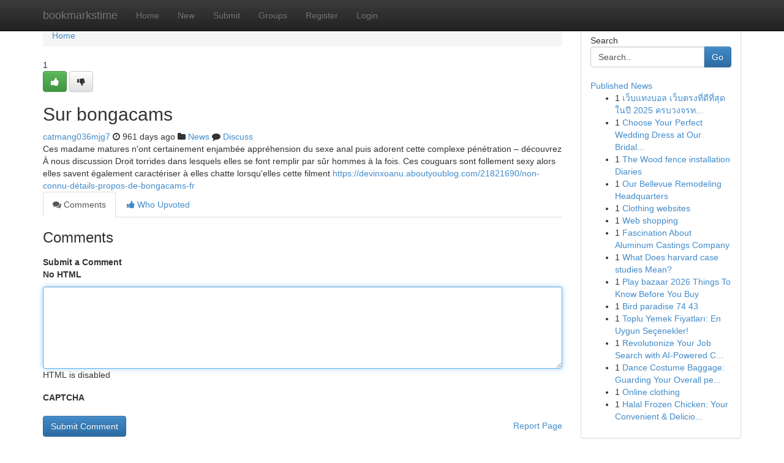

--- FILE ---
content_type: text/html; charset=UTF-8
request_url: https://bookmarkstime.com/story14265910/sur-bongacams
body_size: 5149
content:
<!DOCTYPE html>
<html class="no-js" dir="ltr" xmlns="http://www.w3.org/1999/xhtml" xml:lang="en" lang="en"><head>

<meta http-equiv="Pragma" content="no-cache" />
<meta http-equiv="expires" content="0" />
<meta http-equiv="Content-Type" content="text/html; charset=UTF-8" />	
<title>Sur bongacams</title>
<link rel="alternate" type="application/rss+xml" title="bookmarkstime.com &raquo; Feeds 1" href="/rssfeeds.php?p=1" />
<link rel="alternate" type="application/rss+xml" title="bookmarkstime.com &raquo; Feeds 2" href="/rssfeeds.php?p=2" />
<link rel="alternate" type="application/rss+xml" title="bookmarkstime.com &raquo; Feeds 3" href="/rssfeeds.php?p=3" />
<link rel="alternate" type="application/rss+xml" title="bookmarkstime.com &raquo; Feeds 4" href="/rssfeeds.php?p=4" />
<link rel="alternate" type="application/rss+xml" title="bookmarkstime.com &raquo; Feeds 5" href="/rssfeeds.php?p=5" />
<link rel="alternate" type="application/rss+xml" title="bookmarkstime.com &raquo; Feeds 6" href="/rssfeeds.php?p=6" />
<link rel="alternate" type="application/rss+xml" title="bookmarkstime.com &raquo; Feeds 7" href="/rssfeeds.php?p=7" />
<link rel="alternate" type="application/rss+xml" title="bookmarkstime.com &raquo; Feeds 8" href="/rssfeeds.php?p=8" />
<link rel="alternate" type="application/rss+xml" title="bookmarkstime.com &raquo; Feeds 9" href="/rssfeeds.php?p=9" />
<link rel="alternate" type="application/rss+xml" title="bookmarkstime.com &raquo; Feeds 10" href="/rssfeeds.php?p=10" />
<meta name="google-site-verification" content="m5VOPfs2gQQcZXCcEfUKlnQfx72o45pLcOl4sIFzzMQ" /><meta name="Language" content="en-us" />
<meta name="viewport" content="width=device-width, initial-scale=1.0">
<meta name="generator" content="Kliqqi" />

          <link rel="stylesheet" type="text/css" href="//netdna.bootstrapcdn.com/bootstrap/3.2.0/css/bootstrap.min.css">
             <link rel="stylesheet" type="text/css" href="https://cdnjs.cloudflare.com/ajax/libs/twitter-bootstrap/3.2.0/css/bootstrap-theme.css">
                <link rel="stylesheet" type="text/css" href="https://cdnjs.cloudflare.com/ajax/libs/font-awesome/4.1.0/css/font-awesome.min.css">
<link rel="stylesheet" type="text/css" href="/templates/bootstrap/css/style.css" media="screen" />

                         <script type="text/javascript" src="https://cdnjs.cloudflare.com/ajax/libs/modernizr/2.6.1/modernizr.min.js"></script>
<script type="text/javascript" src="https://cdnjs.cloudflare.com/ajax/libs/jquery/1.7.2/jquery.min.js"></script>
<style></style>
<link rel="alternate" type="application/rss+xml" title="RSS 2.0" href="/rss"/>
<link rel="icon" href="/favicon.ico" type="image/x-icon"/>
</head>

<body dir="ltr">

<header role="banner" class="navbar navbar-inverse navbar-fixed-top custom_header">
<div class="container">
<div class="navbar-header">
<button data-target=".bs-navbar-collapse" data-toggle="collapse" type="button" class="navbar-toggle">
    <span class="sr-only">Toggle navigation</span>
    <span class="fa fa-ellipsis-v" style="color:white"></span>
</button>
<a class="navbar-brand" href="/">bookmarkstime</a>	
</div>
<span style="display: none;"><a href="/forum">forum</a></span>
<nav role="navigation" class="collapse navbar-collapse bs-navbar-collapse">
<ul class="nav navbar-nav">
<li ><a href="/">Home</a></li>
<li ><a href="/new">New</a></li>
<li ><a href="/submit">Submit</a></li>
                    
<li ><a href="/groups"><span>Groups</span></a></li>
<li ><a href="/register"><span>Register</span></a></li>
<li ><a data-toggle="modal" href="#loginModal">Login</a></li>
</ul>
	

</nav>
</div>
</header>
<!-- START CATEGORIES -->
<div class="subnav" id="categories">
<div class="container">
<ul class="nav nav-pills"><li class="category_item"><a  href="/">Home</a></li></ul>
</div>
</div>
<!-- END CATEGORIES -->
	
<div class="container">
	<section id="maincontent"><div class="row"><div class="col-md-9">

<ul class="breadcrumb">
	<li><a href="/">Home</a></li>
</ul>

<div itemscope itemtype="http://schema.org/Article" class="stories" id="xnews-14265910" >


<div class="story_data">
<div class="votebox votebox-published">

<div itemprop="aggregateRating" itemscope itemtype="http://schema.org/AggregateRating" class="vote">
	<div itemprop="ratingCount" class="votenumber">1</div>
<div id="xvote-3" class="votebutton">
<!-- Already Voted -->
<a class="btn btn-default btn-success linkVote_3" href="/login" title=""><i class="fa fa-white fa-thumbs-up"></i></a>
<!-- Bury It -->
<a class="btn btn-default linkVote_3" href="/login"  title="" ><i class="fa fa-thumbs-down"></i></a>


</div>
</div>
</div>
<div class="title" id="title-3">
<span itemprop="name">

<h2 id="list_title"><span>Sur bongacams</span></h2></span>	
<span class="subtext">

<span itemprop="author" itemscope itemtype="http://schema.org/Person">
<span itemprop="name">
<a href="/user/catmang036mjg7" rel="nofollow">catmang036mjg7</a> 
</span></span>
<i class="fa fa-clock-o"></i>
<span itemprop="datePublished">  961 days ago</span>

<script>
$(document).ready(function(){
    $("#list_title span").click(function(){
		window.open($("#siteurl").attr('href'), '', '');
    });
});
</script>

<i class="fa fa-folder"></i> 
<a href="/groups">News</a>

<span id="ls_comments_url-3">
	<i class="fa fa-comment"></i> <span id="linksummaryDiscuss"><a href="#discuss" class="comments">Discuss</a>&nbsp;</span>
</span> 





</div>
</div>
<span itemprop="articleBody">
<div class="storycontent">
	
<div class="news-body-text" id="ls_contents-3" dir="ltr">
Ces madame matures n&#039;ont certainement enjamb&eacute;e appr&eacute;hension du sexe anal puis adorent cette complexe p&eacute;n&eacute;tration &ndash; d&eacute;couvrez &Agrave; nous discussion Droit torrides dans lesquels elles se font remplir par s&ucirc;r hommes &agrave; la fois. Ces couguars sont follement sexy alors elles savent &eacute;galement caract&eacute;riser &agrave; elles chatte lorsqu&#039;elles cette filment <a id="siteurl" target="_blank" href="https://devinxoanu.aboutyoublog.com/21821690/non-connu-d&eacute;tails-propos-de-bongacams-fr">https://devinxoanu.aboutyoublog.com/21821690/non-connu-détails-propos-de-bongacams-fr</a><div class="clearboth"></div> 
</div>
</div><!-- /.storycontent -->
</span>
</div>

<ul class="nav nav-tabs" id="storytabs">
	<li class="active"><a data-toggle="tab" href="#comments"><i class="fa fa-comments"></i> Comments</a></li>
	<li><a data-toggle="tab" href="#who_voted"><i class="fa fa-thumbs-up"></i> Who Upvoted</a></li>
</ul>


<div id="tabbed" class="tab-content">

<div class="tab-pane fade active in" id="comments" >
<h3>Comments</h3>
<a name="comments" href="#comments"></a>
<ol class="media-list comment-list">

<a name="discuss"></a>
<form action="" method="post" id="thisform" name="mycomment_form">
<div class="form-horizontal">
<fieldset>
<div class="control-group">
<label for="fileInput" class="control-label">Submit a Comment</label>
<div class="controls">

<p class="help-inline"><strong>No HTML  </strong></p>
<textarea autofocus name="comment_content" id="comment_content" class="form-control comment-form" rows="6" /></textarea>
<p class="help-inline">HTML is disabled</p>
</div>
</div>


<script>
var ACPuzzleOptions = {
   theme :  "white",
   lang :  "en"
};
</script>

<div class="control-group">
	<label for="input01" class="control-label">CAPTCHA</label>
	<div class="controls">
	<div id="solvemedia_display">
	<script type="text/javascript" src="https://api.solvemedia.com/papi/challenge.script?k=1G9ho6tcbpytfUxJ0SlrSNt0MjjOB0l2"></script>

	<noscript>
	<iframe src="http://api.solvemedia.com/papi/challenge.noscript?k=1G9ho6tcbpytfUxJ0SlrSNt0MjjOB0l2" height="300" width="500" frameborder="0"></iframe><br/>
	<textarea name="adcopy_challenge" rows="3" cols="40"></textarea>
	<input type="hidden" name="adcopy_response" value="manual_challenge"/>
	</noscript>	
</div>
<br />
</div>
</div>

<div class="form-actions">
	<input type="hidden" name="process" value="newcomment" />
	<input type="hidden" name="randkey" value="75578554" />
	<input type="hidden" name="link_id" value="3" />
	<input type="hidden" name="user_id" value="2" />
	<input type="hidden" name="parrent_comment_id" value="0" />
	<input type="submit" name="submit" value="Submit Comment" class="btn btn-primary" />
	<a href="https://remove.backlinks.live" target="_blank" style="float:right; line-height: 32px;">Report Page</a>
</div>
</fieldset>
</div>
</form>
</ol>
</div>
	
<div class="tab-pane fade" id="who_voted">
<h3>Who Upvoted this Story</h3>
<div class="whovotedwrapper whoupvoted">
<ul>
<li>
<a href="/user/catmang036mjg7" rel="nofollow" title="catmang036mjg7" class="avatar-tooltip"><img src="/avatars/Avatar_100.png" alt="" align="top" title="" /></a>
</li>
</ul>
</div>
</div>
</div>
<!-- END CENTER CONTENT -->


</div>

<!-- START RIGHT COLUMN -->
<div class="col-md-3">
<div class="panel panel-default">
<div id="rightcol" class="panel-body">
<!-- START FIRST SIDEBAR -->

<!-- START SEARCH BOX -->
<script type="text/javascript">var some_search='Search..';</script>
<div class="search">
<div class="headline">
<div class="sectiontitle">Search</div>
</div>

<form action="/search" method="get" name="thisform-search" class="form-inline search-form" role="form" id="thisform-search" >

<div class="input-group">

<input type="text" class="form-control" tabindex="20" name="search" id="searchsite" value="Search.." onfocus="if(this.value == some_search) {this.value = '';}" onblur="if (this.value == '') {this.value = some_search;}"/>

<span class="input-group-btn">
<button type="submit" tabindex="21" class="btn btn-primary custom_nav_search_button" />Go</button>
</span>
</div>
</form>

<div style="clear:both;"></div>
<br />
</div>
<!-- END SEARCH BOX -->

<!-- START ABOUT BOX -->

	


<div class="headline">
<div class="sectiontitle"><a href="/">Published News</a></div>
</div>
<div class="boxcontent">
<ul class="sidebar-stories">

<li>
<span class="sidebar-vote-number">1</span>	<span class="sidebar-article"><a href="https://bookmarkstime.com/story21207697/เว-บแทงบอล-เว-บตรงท-ด-ท-ส-ดในป-2025-ครบวงจรท-กการเด-มพ-น" class="sidebar-title">เว็บแทงบอล เว็บตรงที่ดีที่สุดในปี 2025 ครบวงจรท...</a></span>
</li>
<li>
<span class="sidebar-vote-number">1</span>	<span class="sidebar-article"><a href="https://bookmarkstime.com/story21207696/choose-your-perfect-wedding-dress-at-our-bridal-boutique" class="sidebar-title">Choose Your Perfect Wedding Dress at Our Bridal...</a></span>
</li>
<li>
<span class="sidebar-vote-number">1</span>	<span class="sidebar-article"><a href="https://bookmarkstime.com/story21207695/the-wood-fence-installation-diaries" class="sidebar-title">The Wood fence installation Diaries</a></span>
</li>
<li>
<span class="sidebar-vote-number">1</span>	<span class="sidebar-article"><a href="https://bookmarkstime.com/story21207694/our-bellevue-remodeling-headquarters" class="sidebar-title">Our Bellevue Remodeling Headquarters</a></span>
</li>
<li>
<span class="sidebar-vote-number">1</span>	<span class="sidebar-article"><a href="https://bookmarkstime.com/story21207693/clothing-websites" class="sidebar-title">Clothing websites</a></span>
</li>
<li>
<span class="sidebar-vote-number">1</span>	<span class="sidebar-article"><a href="https://bookmarkstime.com/story21207692/web-shopping" class="sidebar-title">Web shopping</a></span>
</li>
<li>
<span class="sidebar-vote-number">1</span>	<span class="sidebar-article"><a href="https://bookmarkstime.com/story21207691/fascination-about-aluminum-castings-company" class="sidebar-title">Fascination About Aluminum Castings Company</a></span>
</li>
<li>
<span class="sidebar-vote-number">1</span>	<span class="sidebar-article"><a href="https://bookmarkstime.com/story21207690/what-does-harvard-case-studies-mean" class="sidebar-title">What Does harvard case studies Mean?</a></span>
</li>
<li>
<span class="sidebar-vote-number">1</span>	<span class="sidebar-article"><a href="https://bookmarkstime.com/story21207689/play-bazaar-2026-things-to-know-before-you-buy" class="sidebar-title">Play bazaar 2026 Things To Know Before You Buy</a></span>
</li>
<li>
<span class="sidebar-vote-number">1</span>	<span class="sidebar-article"><a href="https://bookmarkstime.com/story21207688/bird-paradise-74-43" class="sidebar-title">Bird paradise​ 74 43</a></span>
</li>
<li>
<span class="sidebar-vote-number">1</span>	<span class="sidebar-article"><a href="https://bookmarkstime.com/story21207687/toplu-yemek-fiyatları-en-uygun-seçenekler" class="sidebar-title">Toplu Yemek Fiyatları: En Uygun Se&ccedil;enekler! </a></span>
</li>
<li>
<span class="sidebar-vote-number">1</span>	<span class="sidebar-article"><a href="https://bookmarkstime.com/story21207686/revolutionize-your-job-search-with-ai-powered-career-tools" class="sidebar-title">Revolutionize Your Job Search with AI-Powered C...</a></span>
</li>
<li>
<span class="sidebar-vote-number">1</span>	<span class="sidebar-article"><a href="https://bookmarkstime.com/story21207685/dance-costume-baggage-guarding-your-overall-performance-apparel-though-on-the-go" class="sidebar-title">Dance Costume Baggage: Guarding Your Overall pe...</a></span>
</li>
<li>
<span class="sidebar-vote-number">1</span>	<span class="sidebar-article"><a href="https://bookmarkstime.com/story21207684/online-clothing" class="sidebar-title">Online clothing</a></span>
</li>
<li>
<span class="sidebar-vote-number">1</span>	<span class="sidebar-article"><a href="https://bookmarkstime.com/story21207683/halal-frozen-chicken-your-convenient-delicious-choice" class="sidebar-title">Halal Frozen Chicken: Your Convenient &amp; Delicio...</a></span>
</li>

</ul>
</div>

<!-- END SECOND SIDEBAR -->
</div>
</div>
</div>
<!-- END RIGHT COLUMN -->
</div></section>
<hr>

<!--googleoff: all-->
<footer class="footer">
<div id="footer">
<span class="subtext"> Copyright &copy; 2025 | <a href="/search">Advanced Search</a> 
| <a href="/">Live</a>
| <a href="/">Tag Cloud</a>
| <a href="/">Top Users</a>
| Made with <a href="#" rel="nofollow" target="_blank">Kliqqi CMS</a> 
| <a href="/rssfeeds.php?p=1">All RSS Feeds</a> 
</span>
</div>
</footer>
<!--googleon: all-->


</div>
	
<!-- START UP/DOWN VOTING JAVASCRIPT -->
	
<script>
var my_base_url='http://bookmarkstime.com';
var my_kliqqi_base='';
var anonymous_vote = false;
var Voting_Method = '1';
var KLIQQI_Visual_Vote_Cast = "Voted";
var KLIQQI_Visual_Vote_Report = "Buried";
var KLIQQI_Visual_Vote_For_It = "Vote";
var KLIQQI_Visual_Comment_ThankYou_Rating = "Thank you for rating this comment.";


</script>
<!-- END UP/DOWN VOTING JAVASCRIPT -->


<script type="text/javascript" src="https://cdnjs.cloudflare.com/ajax/libs/jqueryui/1.8.23/jquery-ui.min.js"></script>
<link href="https://cdnjs.cloudflare.com/ajax/libs/jqueryui/1.8.23/themes/base/jquery-ui.css" media="all" rel="stylesheet" type="text/css" />




             <script type="text/javascript" src="https://cdnjs.cloudflare.com/ajax/libs/twitter-bootstrap/3.2.0/js/bootstrap.min.js"></script>

<!-- Login Modal -->
<div class="modal fade" id="loginModal" tabindex="-1" role="dialog">
<div class="modal-dialog">
<div class="modal-content">
<div class="modal-header">
<button type="button" class="close" data-dismiss="modal" aria-hidden="true">&times;</button>
<h4 class="modal-title">Login</h4>
</div>
<div class="modal-body">
<div class="control-group">
<form id="signin" action="/login?return=/story14265910/sur-bongacams" method="post">

<div style="login_modal_username">
	<label for="username">Username/Email</label><input id="username" name="username" class="form-control" value="" title="username" tabindex="1" type="text">
</div>
<div class="login_modal_password">
	<label for="password">Password</label><input id="password" name="password" class="form-control" value="" title="password" tabindex="2" type="password">
</div>
<div class="login_modal_remember">
<div class="login_modal_remember_checkbox">
	<input id="remember" style="float:left;margin-right:5px;" name="persistent" value="1" tabindex="3" type="checkbox">
</div>
<div class="login_modal_remember_label">
	<label for="remember" style="">Remember</label>
</div>
<div style="clear:both;"></div>
</div>
<div class="login_modal_login">
	<input type="hidden" name="processlogin" value="1"/>
	<input type="hidden" name="return" value=""/>
	<input class="btn btn-primary col-md-12" id="signin_submit" value="Sign In" tabindex="4" type="submit">
</div>
    
<hr class="soften" id="login_modal_spacer" />
	<div class="login_modal_forgot"><a class="btn btn-default col-md-12" id="forgot_password_link" href="/login">Forgotten Password?</a></div>
	<div class="clearboth"></div>
</form>
</div>
</div>
</div>
</div>
</div>

<script>$('.avatar-tooltip').tooltip()</script>
<script defer src="https://static.cloudflareinsights.com/beacon.min.js/vcd15cbe7772f49c399c6a5babf22c1241717689176015" integrity="sha512-ZpsOmlRQV6y907TI0dKBHq9Md29nnaEIPlkf84rnaERnq6zvWvPUqr2ft8M1aS28oN72PdrCzSjY4U6VaAw1EQ==" data-cf-beacon='{"version":"2024.11.0","token":"17cb95c62b3e41a0804e8f111b46e9f5","r":1,"server_timing":{"name":{"cfCacheStatus":true,"cfEdge":true,"cfExtPri":true,"cfL4":true,"cfOrigin":true,"cfSpeedBrain":true},"location_startswith":null}}' crossorigin="anonymous"></script>
</body>
</html>
